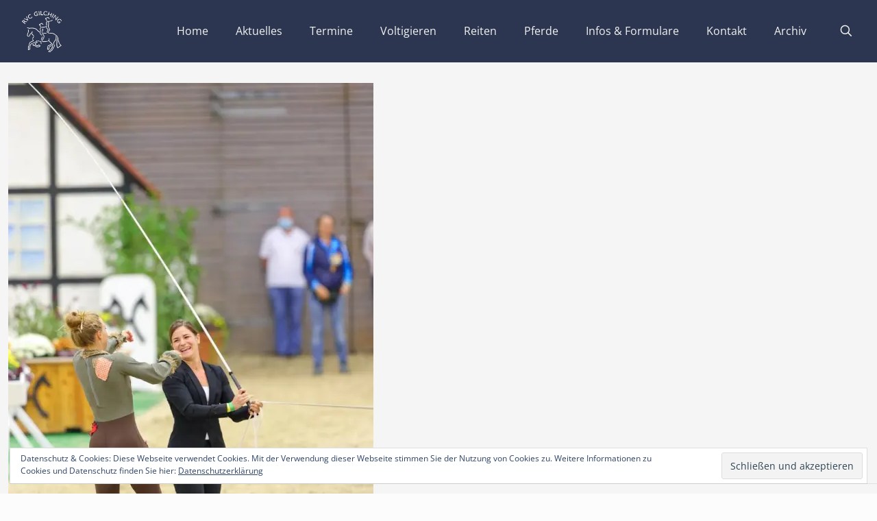

--- FILE ---
content_type: text/html; charset=utf-8
request_url: https://www.google.com/recaptcha/api2/anchor?ar=1&k=6Le1kikqAAAAABfNA-W0PMdvZiKWt1yJCOXHipAZ&co=aHR0cHM6Ly93d3cucnZjLWdpbGNoaW5nLmRlOjQ0Mw..&hl=en&v=N67nZn4AqZkNcbeMu4prBgzg&size=invisible&anchor-ms=20000&execute-ms=30000&cb=vuqjbeuf3uso
body_size: 48680
content:
<!DOCTYPE HTML><html dir="ltr" lang="en"><head><meta http-equiv="Content-Type" content="text/html; charset=UTF-8">
<meta http-equiv="X-UA-Compatible" content="IE=edge">
<title>reCAPTCHA</title>
<style type="text/css">
/* cyrillic-ext */
@font-face {
  font-family: 'Roboto';
  font-style: normal;
  font-weight: 400;
  font-stretch: 100%;
  src: url(//fonts.gstatic.com/s/roboto/v48/KFO7CnqEu92Fr1ME7kSn66aGLdTylUAMa3GUBHMdazTgWw.woff2) format('woff2');
  unicode-range: U+0460-052F, U+1C80-1C8A, U+20B4, U+2DE0-2DFF, U+A640-A69F, U+FE2E-FE2F;
}
/* cyrillic */
@font-face {
  font-family: 'Roboto';
  font-style: normal;
  font-weight: 400;
  font-stretch: 100%;
  src: url(//fonts.gstatic.com/s/roboto/v48/KFO7CnqEu92Fr1ME7kSn66aGLdTylUAMa3iUBHMdazTgWw.woff2) format('woff2');
  unicode-range: U+0301, U+0400-045F, U+0490-0491, U+04B0-04B1, U+2116;
}
/* greek-ext */
@font-face {
  font-family: 'Roboto';
  font-style: normal;
  font-weight: 400;
  font-stretch: 100%;
  src: url(//fonts.gstatic.com/s/roboto/v48/KFO7CnqEu92Fr1ME7kSn66aGLdTylUAMa3CUBHMdazTgWw.woff2) format('woff2');
  unicode-range: U+1F00-1FFF;
}
/* greek */
@font-face {
  font-family: 'Roboto';
  font-style: normal;
  font-weight: 400;
  font-stretch: 100%;
  src: url(//fonts.gstatic.com/s/roboto/v48/KFO7CnqEu92Fr1ME7kSn66aGLdTylUAMa3-UBHMdazTgWw.woff2) format('woff2');
  unicode-range: U+0370-0377, U+037A-037F, U+0384-038A, U+038C, U+038E-03A1, U+03A3-03FF;
}
/* math */
@font-face {
  font-family: 'Roboto';
  font-style: normal;
  font-weight: 400;
  font-stretch: 100%;
  src: url(//fonts.gstatic.com/s/roboto/v48/KFO7CnqEu92Fr1ME7kSn66aGLdTylUAMawCUBHMdazTgWw.woff2) format('woff2');
  unicode-range: U+0302-0303, U+0305, U+0307-0308, U+0310, U+0312, U+0315, U+031A, U+0326-0327, U+032C, U+032F-0330, U+0332-0333, U+0338, U+033A, U+0346, U+034D, U+0391-03A1, U+03A3-03A9, U+03B1-03C9, U+03D1, U+03D5-03D6, U+03F0-03F1, U+03F4-03F5, U+2016-2017, U+2034-2038, U+203C, U+2040, U+2043, U+2047, U+2050, U+2057, U+205F, U+2070-2071, U+2074-208E, U+2090-209C, U+20D0-20DC, U+20E1, U+20E5-20EF, U+2100-2112, U+2114-2115, U+2117-2121, U+2123-214F, U+2190, U+2192, U+2194-21AE, U+21B0-21E5, U+21F1-21F2, U+21F4-2211, U+2213-2214, U+2216-22FF, U+2308-230B, U+2310, U+2319, U+231C-2321, U+2336-237A, U+237C, U+2395, U+239B-23B7, U+23D0, U+23DC-23E1, U+2474-2475, U+25AF, U+25B3, U+25B7, U+25BD, U+25C1, U+25CA, U+25CC, U+25FB, U+266D-266F, U+27C0-27FF, U+2900-2AFF, U+2B0E-2B11, U+2B30-2B4C, U+2BFE, U+3030, U+FF5B, U+FF5D, U+1D400-1D7FF, U+1EE00-1EEFF;
}
/* symbols */
@font-face {
  font-family: 'Roboto';
  font-style: normal;
  font-weight: 400;
  font-stretch: 100%;
  src: url(//fonts.gstatic.com/s/roboto/v48/KFO7CnqEu92Fr1ME7kSn66aGLdTylUAMaxKUBHMdazTgWw.woff2) format('woff2');
  unicode-range: U+0001-000C, U+000E-001F, U+007F-009F, U+20DD-20E0, U+20E2-20E4, U+2150-218F, U+2190, U+2192, U+2194-2199, U+21AF, U+21E6-21F0, U+21F3, U+2218-2219, U+2299, U+22C4-22C6, U+2300-243F, U+2440-244A, U+2460-24FF, U+25A0-27BF, U+2800-28FF, U+2921-2922, U+2981, U+29BF, U+29EB, U+2B00-2BFF, U+4DC0-4DFF, U+FFF9-FFFB, U+10140-1018E, U+10190-1019C, U+101A0, U+101D0-101FD, U+102E0-102FB, U+10E60-10E7E, U+1D2C0-1D2D3, U+1D2E0-1D37F, U+1F000-1F0FF, U+1F100-1F1AD, U+1F1E6-1F1FF, U+1F30D-1F30F, U+1F315, U+1F31C, U+1F31E, U+1F320-1F32C, U+1F336, U+1F378, U+1F37D, U+1F382, U+1F393-1F39F, U+1F3A7-1F3A8, U+1F3AC-1F3AF, U+1F3C2, U+1F3C4-1F3C6, U+1F3CA-1F3CE, U+1F3D4-1F3E0, U+1F3ED, U+1F3F1-1F3F3, U+1F3F5-1F3F7, U+1F408, U+1F415, U+1F41F, U+1F426, U+1F43F, U+1F441-1F442, U+1F444, U+1F446-1F449, U+1F44C-1F44E, U+1F453, U+1F46A, U+1F47D, U+1F4A3, U+1F4B0, U+1F4B3, U+1F4B9, U+1F4BB, U+1F4BF, U+1F4C8-1F4CB, U+1F4D6, U+1F4DA, U+1F4DF, U+1F4E3-1F4E6, U+1F4EA-1F4ED, U+1F4F7, U+1F4F9-1F4FB, U+1F4FD-1F4FE, U+1F503, U+1F507-1F50B, U+1F50D, U+1F512-1F513, U+1F53E-1F54A, U+1F54F-1F5FA, U+1F610, U+1F650-1F67F, U+1F687, U+1F68D, U+1F691, U+1F694, U+1F698, U+1F6AD, U+1F6B2, U+1F6B9-1F6BA, U+1F6BC, U+1F6C6-1F6CF, U+1F6D3-1F6D7, U+1F6E0-1F6EA, U+1F6F0-1F6F3, U+1F6F7-1F6FC, U+1F700-1F7FF, U+1F800-1F80B, U+1F810-1F847, U+1F850-1F859, U+1F860-1F887, U+1F890-1F8AD, U+1F8B0-1F8BB, U+1F8C0-1F8C1, U+1F900-1F90B, U+1F93B, U+1F946, U+1F984, U+1F996, U+1F9E9, U+1FA00-1FA6F, U+1FA70-1FA7C, U+1FA80-1FA89, U+1FA8F-1FAC6, U+1FACE-1FADC, U+1FADF-1FAE9, U+1FAF0-1FAF8, U+1FB00-1FBFF;
}
/* vietnamese */
@font-face {
  font-family: 'Roboto';
  font-style: normal;
  font-weight: 400;
  font-stretch: 100%;
  src: url(//fonts.gstatic.com/s/roboto/v48/KFO7CnqEu92Fr1ME7kSn66aGLdTylUAMa3OUBHMdazTgWw.woff2) format('woff2');
  unicode-range: U+0102-0103, U+0110-0111, U+0128-0129, U+0168-0169, U+01A0-01A1, U+01AF-01B0, U+0300-0301, U+0303-0304, U+0308-0309, U+0323, U+0329, U+1EA0-1EF9, U+20AB;
}
/* latin-ext */
@font-face {
  font-family: 'Roboto';
  font-style: normal;
  font-weight: 400;
  font-stretch: 100%;
  src: url(//fonts.gstatic.com/s/roboto/v48/KFO7CnqEu92Fr1ME7kSn66aGLdTylUAMa3KUBHMdazTgWw.woff2) format('woff2');
  unicode-range: U+0100-02BA, U+02BD-02C5, U+02C7-02CC, U+02CE-02D7, U+02DD-02FF, U+0304, U+0308, U+0329, U+1D00-1DBF, U+1E00-1E9F, U+1EF2-1EFF, U+2020, U+20A0-20AB, U+20AD-20C0, U+2113, U+2C60-2C7F, U+A720-A7FF;
}
/* latin */
@font-face {
  font-family: 'Roboto';
  font-style: normal;
  font-weight: 400;
  font-stretch: 100%;
  src: url(//fonts.gstatic.com/s/roboto/v48/KFO7CnqEu92Fr1ME7kSn66aGLdTylUAMa3yUBHMdazQ.woff2) format('woff2');
  unicode-range: U+0000-00FF, U+0131, U+0152-0153, U+02BB-02BC, U+02C6, U+02DA, U+02DC, U+0304, U+0308, U+0329, U+2000-206F, U+20AC, U+2122, U+2191, U+2193, U+2212, U+2215, U+FEFF, U+FFFD;
}
/* cyrillic-ext */
@font-face {
  font-family: 'Roboto';
  font-style: normal;
  font-weight: 500;
  font-stretch: 100%;
  src: url(//fonts.gstatic.com/s/roboto/v48/KFO7CnqEu92Fr1ME7kSn66aGLdTylUAMa3GUBHMdazTgWw.woff2) format('woff2');
  unicode-range: U+0460-052F, U+1C80-1C8A, U+20B4, U+2DE0-2DFF, U+A640-A69F, U+FE2E-FE2F;
}
/* cyrillic */
@font-face {
  font-family: 'Roboto';
  font-style: normal;
  font-weight: 500;
  font-stretch: 100%;
  src: url(//fonts.gstatic.com/s/roboto/v48/KFO7CnqEu92Fr1ME7kSn66aGLdTylUAMa3iUBHMdazTgWw.woff2) format('woff2');
  unicode-range: U+0301, U+0400-045F, U+0490-0491, U+04B0-04B1, U+2116;
}
/* greek-ext */
@font-face {
  font-family: 'Roboto';
  font-style: normal;
  font-weight: 500;
  font-stretch: 100%;
  src: url(//fonts.gstatic.com/s/roboto/v48/KFO7CnqEu92Fr1ME7kSn66aGLdTylUAMa3CUBHMdazTgWw.woff2) format('woff2');
  unicode-range: U+1F00-1FFF;
}
/* greek */
@font-face {
  font-family: 'Roboto';
  font-style: normal;
  font-weight: 500;
  font-stretch: 100%;
  src: url(//fonts.gstatic.com/s/roboto/v48/KFO7CnqEu92Fr1ME7kSn66aGLdTylUAMa3-UBHMdazTgWw.woff2) format('woff2');
  unicode-range: U+0370-0377, U+037A-037F, U+0384-038A, U+038C, U+038E-03A1, U+03A3-03FF;
}
/* math */
@font-face {
  font-family: 'Roboto';
  font-style: normal;
  font-weight: 500;
  font-stretch: 100%;
  src: url(//fonts.gstatic.com/s/roboto/v48/KFO7CnqEu92Fr1ME7kSn66aGLdTylUAMawCUBHMdazTgWw.woff2) format('woff2');
  unicode-range: U+0302-0303, U+0305, U+0307-0308, U+0310, U+0312, U+0315, U+031A, U+0326-0327, U+032C, U+032F-0330, U+0332-0333, U+0338, U+033A, U+0346, U+034D, U+0391-03A1, U+03A3-03A9, U+03B1-03C9, U+03D1, U+03D5-03D6, U+03F0-03F1, U+03F4-03F5, U+2016-2017, U+2034-2038, U+203C, U+2040, U+2043, U+2047, U+2050, U+2057, U+205F, U+2070-2071, U+2074-208E, U+2090-209C, U+20D0-20DC, U+20E1, U+20E5-20EF, U+2100-2112, U+2114-2115, U+2117-2121, U+2123-214F, U+2190, U+2192, U+2194-21AE, U+21B0-21E5, U+21F1-21F2, U+21F4-2211, U+2213-2214, U+2216-22FF, U+2308-230B, U+2310, U+2319, U+231C-2321, U+2336-237A, U+237C, U+2395, U+239B-23B7, U+23D0, U+23DC-23E1, U+2474-2475, U+25AF, U+25B3, U+25B7, U+25BD, U+25C1, U+25CA, U+25CC, U+25FB, U+266D-266F, U+27C0-27FF, U+2900-2AFF, U+2B0E-2B11, U+2B30-2B4C, U+2BFE, U+3030, U+FF5B, U+FF5D, U+1D400-1D7FF, U+1EE00-1EEFF;
}
/* symbols */
@font-face {
  font-family: 'Roboto';
  font-style: normal;
  font-weight: 500;
  font-stretch: 100%;
  src: url(//fonts.gstatic.com/s/roboto/v48/KFO7CnqEu92Fr1ME7kSn66aGLdTylUAMaxKUBHMdazTgWw.woff2) format('woff2');
  unicode-range: U+0001-000C, U+000E-001F, U+007F-009F, U+20DD-20E0, U+20E2-20E4, U+2150-218F, U+2190, U+2192, U+2194-2199, U+21AF, U+21E6-21F0, U+21F3, U+2218-2219, U+2299, U+22C4-22C6, U+2300-243F, U+2440-244A, U+2460-24FF, U+25A0-27BF, U+2800-28FF, U+2921-2922, U+2981, U+29BF, U+29EB, U+2B00-2BFF, U+4DC0-4DFF, U+FFF9-FFFB, U+10140-1018E, U+10190-1019C, U+101A0, U+101D0-101FD, U+102E0-102FB, U+10E60-10E7E, U+1D2C0-1D2D3, U+1D2E0-1D37F, U+1F000-1F0FF, U+1F100-1F1AD, U+1F1E6-1F1FF, U+1F30D-1F30F, U+1F315, U+1F31C, U+1F31E, U+1F320-1F32C, U+1F336, U+1F378, U+1F37D, U+1F382, U+1F393-1F39F, U+1F3A7-1F3A8, U+1F3AC-1F3AF, U+1F3C2, U+1F3C4-1F3C6, U+1F3CA-1F3CE, U+1F3D4-1F3E0, U+1F3ED, U+1F3F1-1F3F3, U+1F3F5-1F3F7, U+1F408, U+1F415, U+1F41F, U+1F426, U+1F43F, U+1F441-1F442, U+1F444, U+1F446-1F449, U+1F44C-1F44E, U+1F453, U+1F46A, U+1F47D, U+1F4A3, U+1F4B0, U+1F4B3, U+1F4B9, U+1F4BB, U+1F4BF, U+1F4C8-1F4CB, U+1F4D6, U+1F4DA, U+1F4DF, U+1F4E3-1F4E6, U+1F4EA-1F4ED, U+1F4F7, U+1F4F9-1F4FB, U+1F4FD-1F4FE, U+1F503, U+1F507-1F50B, U+1F50D, U+1F512-1F513, U+1F53E-1F54A, U+1F54F-1F5FA, U+1F610, U+1F650-1F67F, U+1F687, U+1F68D, U+1F691, U+1F694, U+1F698, U+1F6AD, U+1F6B2, U+1F6B9-1F6BA, U+1F6BC, U+1F6C6-1F6CF, U+1F6D3-1F6D7, U+1F6E0-1F6EA, U+1F6F0-1F6F3, U+1F6F7-1F6FC, U+1F700-1F7FF, U+1F800-1F80B, U+1F810-1F847, U+1F850-1F859, U+1F860-1F887, U+1F890-1F8AD, U+1F8B0-1F8BB, U+1F8C0-1F8C1, U+1F900-1F90B, U+1F93B, U+1F946, U+1F984, U+1F996, U+1F9E9, U+1FA00-1FA6F, U+1FA70-1FA7C, U+1FA80-1FA89, U+1FA8F-1FAC6, U+1FACE-1FADC, U+1FADF-1FAE9, U+1FAF0-1FAF8, U+1FB00-1FBFF;
}
/* vietnamese */
@font-face {
  font-family: 'Roboto';
  font-style: normal;
  font-weight: 500;
  font-stretch: 100%;
  src: url(//fonts.gstatic.com/s/roboto/v48/KFO7CnqEu92Fr1ME7kSn66aGLdTylUAMa3OUBHMdazTgWw.woff2) format('woff2');
  unicode-range: U+0102-0103, U+0110-0111, U+0128-0129, U+0168-0169, U+01A0-01A1, U+01AF-01B0, U+0300-0301, U+0303-0304, U+0308-0309, U+0323, U+0329, U+1EA0-1EF9, U+20AB;
}
/* latin-ext */
@font-face {
  font-family: 'Roboto';
  font-style: normal;
  font-weight: 500;
  font-stretch: 100%;
  src: url(//fonts.gstatic.com/s/roboto/v48/KFO7CnqEu92Fr1ME7kSn66aGLdTylUAMa3KUBHMdazTgWw.woff2) format('woff2');
  unicode-range: U+0100-02BA, U+02BD-02C5, U+02C7-02CC, U+02CE-02D7, U+02DD-02FF, U+0304, U+0308, U+0329, U+1D00-1DBF, U+1E00-1E9F, U+1EF2-1EFF, U+2020, U+20A0-20AB, U+20AD-20C0, U+2113, U+2C60-2C7F, U+A720-A7FF;
}
/* latin */
@font-face {
  font-family: 'Roboto';
  font-style: normal;
  font-weight: 500;
  font-stretch: 100%;
  src: url(//fonts.gstatic.com/s/roboto/v48/KFO7CnqEu92Fr1ME7kSn66aGLdTylUAMa3yUBHMdazQ.woff2) format('woff2');
  unicode-range: U+0000-00FF, U+0131, U+0152-0153, U+02BB-02BC, U+02C6, U+02DA, U+02DC, U+0304, U+0308, U+0329, U+2000-206F, U+20AC, U+2122, U+2191, U+2193, U+2212, U+2215, U+FEFF, U+FFFD;
}
/* cyrillic-ext */
@font-face {
  font-family: 'Roboto';
  font-style: normal;
  font-weight: 900;
  font-stretch: 100%;
  src: url(//fonts.gstatic.com/s/roboto/v48/KFO7CnqEu92Fr1ME7kSn66aGLdTylUAMa3GUBHMdazTgWw.woff2) format('woff2');
  unicode-range: U+0460-052F, U+1C80-1C8A, U+20B4, U+2DE0-2DFF, U+A640-A69F, U+FE2E-FE2F;
}
/* cyrillic */
@font-face {
  font-family: 'Roboto';
  font-style: normal;
  font-weight: 900;
  font-stretch: 100%;
  src: url(//fonts.gstatic.com/s/roboto/v48/KFO7CnqEu92Fr1ME7kSn66aGLdTylUAMa3iUBHMdazTgWw.woff2) format('woff2');
  unicode-range: U+0301, U+0400-045F, U+0490-0491, U+04B0-04B1, U+2116;
}
/* greek-ext */
@font-face {
  font-family: 'Roboto';
  font-style: normal;
  font-weight: 900;
  font-stretch: 100%;
  src: url(//fonts.gstatic.com/s/roboto/v48/KFO7CnqEu92Fr1ME7kSn66aGLdTylUAMa3CUBHMdazTgWw.woff2) format('woff2');
  unicode-range: U+1F00-1FFF;
}
/* greek */
@font-face {
  font-family: 'Roboto';
  font-style: normal;
  font-weight: 900;
  font-stretch: 100%;
  src: url(//fonts.gstatic.com/s/roboto/v48/KFO7CnqEu92Fr1ME7kSn66aGLdTylUAMa3-UBHMdazTgWw.woff2) format('woff2');
  unicode-range: U+0370-0377, U+037A-037F, U+0384-038A, U+038C, U+038E-03A1, U+03A3-03FF;
}
/* math */
@font-face {
  font-family: 'Roboto';
  font-style: normal;
  font-weight: 900;
  font-stretch: 100%;
  src: url(//fonts.gstatic.com/s/roboto/v48/KFO7CnqEu92Fr1ME7kSn66aGLdTylUAMawCUBHMdazTgWw.woff2) format('woff2');
  unicode-range: U+0302-0303, U+0305, U+0307-0308, U+0310, U+0312, U+0315, U+031A, U+0326-0327, U+032C, U+032F-0330, U+0332-0333, U+0338, U+033A, U+0346, U+034D, U+0391-03A1, U+03A3-03A9, U+03B1-03C9, U+03D1, U+03D5-03D6, U+03F0-03F1, U+03F4-03F5, U+2016-2017, U+2034-2038, U+203C, U+2040, U+2043, U+2047, U+2050, U+2057, U+205F, U+2070-2071, U+2074-208E, U+2090-209C, U+20D0-20DC, U+20E1, U+20E5-20EF, U+2100-2112, U+2114-2115, U+2117-2121, U+2123-214F, U+2190, U+2192, U+2194-21AE, U+21B0-21E5, U+21F1-21F2, U+21F4-2211, U+2213-2214, U+2216-22FF, U+2308-230B, U+2310, U+2319, U+231C-2321, U+2336-237A, U+237C, U+2395, U+239B-23B7, U+23D0, U+23DC-23E1, U+2474-2475, U+25AF, U+25B3, U+25B7, U+25BD, U+25C1, U+25CA, U+25CC, U+25FB, U+266D-266F, U+27C0-27FF, U+2900-2AFF, U+2B0E-2B11, U+2B30-2B4C, U+2BFE, U+3030, U+FF5B, U+FF5D, U+1D400-1D7FF, U+1EE00-1EEFF;
}
/* symbols */
@font-face {
  font-family: 'Roboto';
  font-style: normal;
  font-weight: 900;
  font-stretch: 100%;
  src: url(//fonts.gstatic.com/s/roboto/v48/KFO7CnqEu92Fr1ME7kSn66aGLdTylUAMaxKUBHMdazTgWw.woff2) format('woff2');
  unicode-range: U+0001-000C, U+000E-001F, U+007F-009F, U+20DD-20E0, U+20E2-20E4, U+2150-218F, U+2190, U+2192, U+2194-2199, U+21AF, U+21E6-21F0, U+21F3, U+2218-2219, U+2299, U+22C4-22C6, U+2300-243F, U+2440-244A, U+2460-24FF, U+25A0-27BF, U+2800-28FF, U+2921-2922, U+2981, U+29BF, U+29EB, U+2B00-2BFF, U+4DC0-4DFF, U+FFF9-FFFB, U+10140-1018E, U+10190-1019C, U+101A0, U+101D0-101FD, U+102E0-102FB, U+10E60-10E7E, U+1D2C0-1D2D3, U+1D2E0-1D37F, U+1F000-1F0FF, U+1F100-1F1AD, U+1F1E6-1F1FF, U+1F30D-1F30F, U+1F315, U+1F31C, U+1F31E, U+1F320-1F32C, U+1F336, U+1F378, U+1F37D, U+1F382, U+1F393-1F39F, U+1F3A7-1F3A8, U+1F3AC-1F3AF, U+1F3C2, U+1F3C4-1F3C6, U+1F3CA-1F3CE, U+1F3D4-1F3E0, U+1F3ED, U+1F3F1-1F3F3, U+1F3F5-1F3F7, U+1F408, U+1F415, U+1F41F, U+1F426, U+1F43F, U+1F441-1F442, U+1F444, U+1F446-1F449, U+1F44C-1F44E, U+1F453, U+1F46A, U+1F47D, U+1F4A3, U+1F4B0, U+1F4B3, U+1F4B9, U+1F4BB, U+1F4BF, U+1F4C8-1F4CB, U+1F4D6, U+1F4DA, U+1F4DF, U+1F4E3-1F4E6, U+1F4EA-1F4ED, U+1F4F7, U+1F4F9-1F4FB, U+1F4FD-1F4FE, U+1F503, U+1F507-1F50B, U+1F50D, U+1F512-1F513, U+1F53E-1F54A, U+1F54F-1F5FA, U+1F610, U+1F650-1F67F, U+1F687, U+1F68D, U+1F691, U+1F694, U+1F698, U+1F6AD, U+1F6B2, U+1F6B9-1F6BA, U+1F6BC, U+1F6C6-1F6CF, U+1F6D3-1F6D7, U+1F6E0-1F6EA, U+1F6F0-1F6F3, U+1F6F7-1F6FC, U+1F700-1F7FF, U+1F800-1F80B, U+1F810-1F847, U+1F850-1F859, U+1F860-1F887, U+1F890-1F8AD, U+1F8B0-1F8BB, U+1F8C0-1F8C1, U+1F900-1F90B, U+1F93B, U+1F946, U+1F984, U+1F996, U+1F9E9, U+1FA00-1FA6F, U+1FA70-1FA7C, U+1FA80-1FA89, U+1FA8F-1FAC6, U+1FACE-1FADC, U+1FADF-1FAE9, U+1FAF0-1FAF8, U+1FB00-1FBFF;
}
/* vietnamese */
@font-face {
  font-family: 'Roboto';
  font-style: normal;
  font-weight: 900;
  font-stretch: 100%;
  src: url(//fonts.gstatic.com/s/roboto/v48/KFO7CnqEu92Fr1ME7kSn66aGLdTylUAMa3OUBHMdazTgWw.woff2) format('woff2');
  unicode-range: U+0102-0103, U+0110-0111, U+0128-0129, U+0168-0169, U+01A0-01A1, U+01AF-01B0, U+0300-0301, U+0303-0304, U+0308-0309, U+0323, U+0329, U+1EA0-1EF9, U+20AB;
}
/* latin-ext */
@font-face {
  font-family: 'Roboto';
  font-style: normal;
  font-weight: 900;
  font-stretch: 100%;
  src: url(//fonts.gstatic.com/s/roboto/v48/KFO7CnqEu92Fr1ME7kSn66aGLdTylUAMa3KUBHMdazTgWw.woff2) format('woff2');
  unicode-range: U+0100-02BA, U+02BD-02C5, U+02C7-02CC, U+02CE-02D7, U+02DD-02FF, U+0304, U+0308, U+0329, U+1D00-1DBF, U+1E00-1E9F, U+1EF2-1EFF, U+2020, U+20A0-20AB, U+20AD-20C0, U+2113, U+2C60-2C7F, U+A720-A7FF;
}
/* latin */
@font-face {
  font-family: 'Roboto';
  font-style: normal;
  font-weight: 900;
  font-stretch: 100%;
  src: url(//fonts.gstatic.com/s/roboto/v48/KFO7CnqEu92Fr1ME7kSn66aGLdTylUAMa3yUBHMdazQ.woff2) format('woff2');
  unicode-range: U+0000-00FF, U+0131, U+0152-0153, U+02BB-02BC, U+02C6, U+02DA, U+02DC, U+0304, U+0308, U+0329, U+2000-206F, U+20AC, U+2122, U+2191, U+2193, U+2212, U+2215, U+FEFF, U+FFFD;
}

</style>
<link rel="stylesheet" type="text/css" href="https://www.gstatic.com/recaptcha/releases/N67nZn4AqZkNcbeMu4prBgzg/styles__ltr.css">
<script nonce="LH30yhIrj06n-coQ9Qa5VQ" type="text/javascript">window['__recaptcha_api'] = 'https://www.google.com/recaptcha/api2/';</script>
<script type="text/javascript" src="https://www.gstatic.com/recaptcha/releases/N67nZn4AqZkNcbeMu4prBgzg/recaptcha__en.js" nonce="LH30yhIrj06n-coQ9Qa5VQ">
      
    </script></head>
<body><div id="rc-anchor-alert" class="rc-anchor-alert"></div>
<input type="hidden" id="recaptcha-token" value="[base64]">
<script type="text/javascript" nonce="LH30yhIrj06n-coQ9Qa5VQ">
      recaptcha.anchor.Main.init("[\x22ainput\x22,[\x22bgdata\x22,\x22\x22,\[base64]/[base64]/MjU1Ong/[base64]/[base64]/[base64]/[base64]/[base64]/[base64]/[base64]/[base64]/[base64]/[base64]/[base64]/[base64]/[base64]/[base64]/[base64]\\u003d\x22,\[base64]\x22,\x22w4c9wpYqw6Rnw7IIw7HDosOZw7vDpMOqCsKrw6xPw5fCthg6b8OzOMKfw6LDpMKHwq3DgsKFXcKZw67CrxlMwqNvwrN5Zh/DjWbDhBVoUi0Gw61PJ8O3FMK8w6lGLsKlL8ObVxQNw77CnMK/w4fDgHXDiA/[base64]/DgxPCg8OgwrbCvCBvPcKNPsOmwpjDg3nCjkLCqcKTIEgLw7hyC2PDjcOlSsOtw7vDl1LCtsKaw7w8T1J0w5zCjcOJwo0jw5XDsGXDmCfDp2kpw6bDisKAw4/[base64]/K8OlwoDDrcKzwrVlWW4qw5h7w5/CtirCtz4VTTYKKnzCvcKjS8K1wp5/[base64]/[base64]/w5RZw6M7QsKzw6DCgWoyw5NBGyTDj8KNw41nw5zDmsKzbcKOaQNsFQ8leMOFwofCpMKceBBPw4klw57DlsO8w58Vw77DnDIgw5XCrR/Ch0rCgcKUwpE8wonCocKQwpouw73DvcO/[base64]/dcOTAn/[base64]/DnMOow6HDh8OAwrHCm8KTw4VeCsOmwq/DvcO2dCXDosKSYsOZw4IjwoDCisKMwrB/[base64]/DoMOYOcOzOj3Ds2fCmm3Cg8KlGBlUYDbCmADDn8O2wrh7F3t9w6DCn2cRKlzDsmbDoRdUcgbCqcO5dMOLaE1Swqp7SsK8w7cweEQcf8K0w7zChcKbIhpww4/[base64]/DunweYcKIfsOKw5YEw4NsECFVwoBNw4kfdcKsD8KtwoFQBMOTw67CgsKbDyJyw4M2w4/[base64]/CsFrDoMKjw6giW0Mzw4bDrsKZwoPCj8OdMiMGwpkQwoEFXDQSPMObUEfDo8K2w4HCpcKtw4HDhMKAw63DpizCnMOHPBTCjxoSMEdPwo3DocO6BMObH8KvKjzDpcKqw6dSZMKCDDhXCMKvXsOkEyvCr1XDqsO/wqbDqMO1DcO6woPDtcK6w6zDvHU3w7hdw6cROlM9chtnwobDi37CrmfChA7CvQjDr2HDqnXDvcONw4QgLk/DgDZjAMOww4MXwpTDr8K+wr05w5VLJsOYHcKxwrReJsOAwrvCoMK/wrNgw4Aqw7A9wpxWFcOxwptpHjTCo3kbw6HDgjnCrMOPwqU1R1vCgzRuwqlhwpkVKcKSZsOmwot4w6gUw7UJwrBQUBHCtwLCvHzDknFAwpLDksOoH8KFw4rDgcKXw6HDuMKJwrLDg8KOw5LDicOnOGloVUYtwqHCjzR2eMKFY8OZLMKFw4AnwobDuj5Xwq4Iwrt/wrtCRDEHw7gPW3YWFsK1AcO7O2wuw6/[base64]/DuG3Ci8O5CAlKZ2wWw5PDmR45BcKuw4NDw7wqw4zDtVnCt8KvNsKuf8OQLcOvwrs4wpw9STgQaR0mwr0Sw4UMwqEEax/[base64]/DrMONw6AjBGN4ah0IRMOCSMOSDcO5ImHCoMKKTMKTLsKfwrjDnCrCmA5tbkg+wpTDkcOsDUrCr8KcM1zCnsK8SQrDvQPCgnfDnSfDocKGw6cNwrnCi0I+LVLCksOxIcKpwo9SXHnCp8KCNwIbwpAEJwgaC2INw5nCocO6wql8wojDhMOuHsOBIMKWKC/CjcKHI8ObKcO0w5FjU3vCqsO8AsOyI8KxwrVIPC4nwojDs04INMOSwqvDjsKGwrJ0w6fCsC18JRB7LMKAAMOFw6Ipwr1aTsKYYl9ewq3Csk/CsSPCncK/w7HCkcKfwpIew5F/F8O6wpnCkMKlW2zCkR1gwpLDkklzw5A3aMOUWsOiFxgRwplWZsOowpLCuMKnE8OdDMK4wolnXFjCrMKyCcKpfMKwElgowoRGw4c7YsOcwoLDvMKgwpoiP8K1U2kcw6E9wpbCqCfDl8OAw6w6wpnCt8KIMcK3XMKxNDkNw71/[base64]/[base64]/[base64]/DhGLDvmQtJD/CjcOFwpF4w4d+wprCqkzCmsONSsOnwqYAFsO3EcKkw6PDsHA+NMKDQkzCvhTDnTA3YcOUw4PDmloBV8K1wopICsO8TBXCsMKaYMKQRsOhGQTDucOmPcOOMFEiZGLDv8KoAcKbw45sMzE1w7spfcO6w5LDlcOJa8KFwo5sMWHDv0bCgExiKMK/DcOUw4rDsi3Dt8KECsOWMHjCpMOGDEMROx/ChDPCj8Oew4DDgRPDsmBPw5NMfzQ/Lhpye8Kfw7HDuVXCoiPDqcKcw4Muwp19wr4xesK5QcOUw75ZLxQ/RgnDnnoVZsOUwqZ7wpPCpsO7BMKbwpzDhMOtwoHCkMOdGMKrwpJtU8OBwrjChMOgwojDtMO6w5ZiCsKOdsKUw4rDisKhwolBwojCg8OMRQgSEzNww5Nca1c4w60Zw58wYHrCtMKgwrh/w5JUeifDgcOWUV/DnhoIwr3DmcO4VRXCvi9Vwp/CpsKhw6TCicORwpocwqMOExVUdMOzw6XDi0nCl1dUAAjDqMOhI8OFwrjDncOzw6HCnMKgwpXCtQIJw5x9EcK2F8OSw7vCuD0owrkdUsO0CMOKw5fDncKOwoNHZMK/wo8NKMKWThZGw6DCkcO4woLCixVka1k6EMKYwqTDh2VEwqIEDsOKw6E2H8K0w43DsjtQwrkhw7F7woAvw4zCmmvChsOnJQHCpBzDs8OPDBnCqsKKV0DClMO8XR04w7/CtifDucKPbcOBWQHClcOUw5LDtMK8wpHDomsVaiRhQ8KuNA1WwrVAZ8OHwoE/NnZ6w6bClh8UeDV2w67CncOiOcO+w41qw4B0w5MVwr7DhDRFAC1xNDMpG2nCt8O9XBsCPnDDpW/[base64]/DisKpXiwOanHDh8KUCMOIcTA3MQQqSl/[base64]/DtMOhwqUdw6EPwp4VegPCuRTCmyV4YcO/JmvDisKkLMKCXFTClcOFOsOFQ1zCscOAYF3DuivCrcK/C8KIGWzDgsKmZjAJNGsifsOIDHgcw6xpBsK/w54Ywo/ChWYuw67CgsKgw6bCt8KpBcKOKyIwD0kwf3jCu8OnO2ELFcKnKAfCnsKww4XDuEgAw6HCk8OtcBACw7Y8P8KUXcK1GTPCv8K0wp83UGXDjMOIFcKcw44nwrfDuEnCoVnDtDVMw7Mzwo/DksOUwrw8IFPDnsOyw5TDvjBQwrnDrcKZBcObw4HDmhTCkcOtwpzCjsOmwrvDgcOUw63DqVjDk8Oww5JpViNpwprDqcOEw4rDtSo8MSvCpmtbbsK+NsO8w6DDlsKrwrZGwotIK8O0KjfDkA/Ds0bCo8KvHsOqw5NAMcOkHsOzwr/CtcO/E8OEQsKOw5TDuUQQLMKudwrCmm/[base64]/w4/Dm3bCjcKfwr8JLHrCiMKRDMKkUmkrw5d+wqvClcKFwpTCqsKJw7JWTsOow4RmUcOEZlppRnHCqlPCpCTDq8OBwobCt8KiwpPCpTtGdsORWwjDh8KEwpZbH1DDo3XDvATDuMK6w4zDhMOIw6h/GkPCty3Cixp4EMKJwqrDrSfCiE7Cq39JGsOxwpIAdSUUH8KGwp0Ow4jChMONw4VcwpPDoAEEwozCjBPCkcKvwpsSTW3CoDHDtWPCphjDj8O4wpt3wpLClmU/IMK3dC3Doj5fMw7CuwbDgcOKw4rDpcOXwrjDpiHCpnEqA8O4wpLCgcOaSMK6w5t/wqzDk8Kawq1Owpgaw6wMG8O/[base64]/DuXzCsMOPwoLCtMO7QUYJwrLCvRnCtMO2BXfDm8O/FMKcwr3CrALCncOgD8KpG2LDoXpIwrXDicKOQ8Oywq/CusOrwobDthMFw5nCsBoJw6sUwqIVwrrDp8ONcUHDhVc7WRVUOyAUKcKAwpoFN8Kxw69kwrTCocKYWMOXw6hSFS1fw4RKOw4Tw5kzNcOMEgkuw6fDr8Kewp0Je8K2TsOVw5/DncKjwqp0wqLDl8K/PMK8wqTCvUfCnixMN8OAMBDCunvCjR56QHLDpsKnwqUKwphfVcOBRybCi8Oxw6HCgsOjRBnDqsOswoNQwrJ/[base64]/TCvDpMO2SnQRwpRLwoMCwp/CinrDvMO/w5U6JsOJFcKPBsKRR8OoUcObZ8KbV8KzwqU+woc5woI9wp9UQsKNbH/CqsKASHkkTzEDBMOrTcKwH8Orwr9JQCjCmCvCs0fDo8OfwoZxBTbCr8K+w6PCmMKXwozDt8KDwqRmVsKBYgtTw43DiMOnXzXCmGdHU8KmH0fDsMK8wrJFMsK0wqs5w5/DgcKoEBg1w6TCksKpJRkpw7/Doj/DoGTDh8OmDMOuHSkiw5/[base64]/wrIdwo3Di2/CjMKGwrzCjwB0DALDpMOEey4wFMK8aQg6wpbDunvCv8KeF1PCg8OaLsKTw7jDicO5wo3DscKfwq/ChmRnwqsHA8Kvw44Xwpl4wpnDrQfDlMO2SAzCkMOKXUzDicOlWVxEU8OPb8KDw5LCu8Orw7/ChmUSEA3DqcKuwo45wqXCh2fDpMKow4/DpcObwpUaw4DDpcKsayvDmhZ9VWLDlzBAwolHFk7DrRfCsMKPY3vDlMK3wopdATtXQcO4KsKKw7fDrcKsw7DCo1cjFVXDkcOGeMKjwoQEOGXCm8Knw6jCoDkCBw3DmMOGBcKYwqrCkj5ZwrZDwprCpcOwdcOww4fClF/CkB0sw7HDg01KwpfDhsK6wobCjMKoT8Oiwp3CnXnCokLCnitYw7LDklPCmcKcQXAkX8Kjw4bDojg+HlvDs8K9T8K8woTChDHDlMOxaMOCPz8WU8OjC8Kke3MRWsOeBsKTwpHDgsKswrDDpwsYw6RawrzDi8OiIcKNd8K/EcOnXcOqJMKuw4nDnkvCtEHDknRYC8KEw6jCt8OYworCuMKlWsOEw4DDom8fAAzCtB/DgRN1C8Kpw4jDlzfCtFo2TcK2wr1twr01Vx3DtwgVFsKBw57CnMOCw4oZV8OEGMO7w5Bmwox8wrfDgMKAw44zWkfDosKDwpUuw4AaMcOCJ8Kkw7vDsVI+ccOLWsKqw7LCm8KCb34yw6XDuy7Dny/CnSFsN3cCNUXDicO4E1EUwrrCr1nCnWnCtsK6w5jChsKBWwrCuADCsgZpRFXCpl/Cmh/[base64]/wpEcw4jDtMOANXIpwpTCicOawoZJw6PCoQzDrsKcFyPDnThvwrvDlsKVw7xaw4VLZcKdQUtcFFNlIcKoIcKSwotLVDjCnsO8ZlPCkcOqwoTDl8KCw6kkYMO8LMOhIMOWaGwUw6QxNg/[base64]/[base64]/McOqYsOkwrnCjhFJByZPTx3CmHPDpyDDkGnDsgwyZRQeZMKfWSLChX/CuTPDhMKSw5XDhMKvN8KrwpI9EMOjCsOwwr3Cij/CiTgRBsKNw6YRBl0ScloGY8ODbkLDgcO3w7UBw4dJw6NJCRXDpRjCnsK7w4HCt1sJw5TClUVZw77DnwbClVQFLX3DssKVw6zDt8KYwpt8w5nDuzjCpcOBw77CmE/[base64]/[base64]/DnsOfwqXCucOQccKEAVFEw5/DgHNHwqptWMKFWS7CmsK+wqvDmMOFwpXDqMKTHMK7WsKqw53DhBXDv8Krw6lJOVF+w5zCncO6YsO5ZcKnBsOvw6s0NHZHYSpkEE/CuFPDrm3Ci8K9wqLCh0XDlMO5eMKrRMKuFCoBwqoURGsEwqg8wqDCksK8wro3THrDm8OqwpDCjm/Dr8O3woxjTcOSwqE/[base64]/[base64]/wofCtyV6woMKw7rDnyfDnsOsVcKsw4DDmMKYUcKzdlMfVMOvw43DjlDDk8O5WsORw6d1wqVIwrDDusOfwr7Dhl3Cj8OhB8KqwpXCo8K+ZsKOw44Qw44uwrZyOsKiwqxQwpIBMXPCrR/CpsOtDMOgwoXDt3TCpVVXN3bCvMOsw7bDqsO4w4/Cs8Oow5jDogfCjmQFwq5zwpbDkcKywqnCpsO2wrDClVDDpsObLQt+XhpbwqzDlxzDk8KuXMO+B8Odw7DCu8OFMsKcw6zCtVXDvMOeS8O2Fw3DpU8wwql1wpdRWsOww7HCtTN+wqkPFjdPwpDCq3PDicK1UsOxw4TDmTQ1FAHDhCRHSmPDoV84w5J/a8Kew700d8K4wrlIwqk2P8OnGMOvw6PCpcKowohVfXPDkn7CvVMPYwIlw6wYwqfCvcK7w51qcsORw4zCshvCnj/DiH3Cs8OrwoR8w7TCn8ObccOtQsK7wokNwosTNx/DrsOWwrPCqsKjFUPDmcKlw6rDrB0bwrIDw70Mw48MNnhWw5zDtMKOSSp/w7xPaxh1CMK0WMOewocWe23DgMO+WCrCv0AWC8O9LkTDi8O7RMKTTCZoanrDr8O9Y1pcw5LCngXCkMOrDTrDuMKjJCFuw6pjwp5Ew6gSwoQ0YsOCHBzDjsKZHMOqE0d9w4HDiyXCmsOMw5F5w65YXsObw40zw6ZAwr3DqsOYwpY1DGRsw7bDisKmfcKVfVLCvTFKwo/CjcKBw4YmIV5aw6DDoMOLUxxqwq/DucKCcMO4w7/DoGB7ZBvCgMOScsK0w4rDujnCkcKiwpfCv8O1aw1SU8KawrcIworCi8KtwqXCvDnDkMKwwpI2esOBwp17HsKEwopqBMKHOMKuwohSDcKoFsOjwozDukA+w49iw5IzwqQhR8O8wpBrw58aw6dlwqHCrMKPwo1LCiDCmsKawpkPE8KGw5hGwq8iw6/Dq2vChGR3wq3DjMOww6Zrw40ECsKeQcOlw53ClyTDnFTDn07CnMKvBcOrNsKIF8KkbcOnw4MOworClMKEw6DDvsOCw6XDvsKOfyB6wrthX8OtXSzDgMOpS2/[base64]/CuUEIwqDCm2gSIg5yVBlrRBxlw6J3ecKCWsKzKRbDuxvCvcK2w7Q+YBjDtmRdwpPCisKDw4HDtcKmwpvDmcO0w7cMw5XCiivDmcKKccOfw5Fxw7N3w518OMOYRX/Dsz10w6LCk8K7UAbDv0VEwrpRRcOJw6vDjFzCqcK/YBvDv8K9XGXDpcO8MhHCnBnDjEgdR8Kiw4ghw6nDgg7CrMKmwqzDo8KAMcONwq5KworDr8ORwpBTw7nCtMKIWMOHw4wzQsOsYSVpw53ClsK/wo8TFV3DilHCtXwyeAl6w6PCo8OiwqnCksK6dMKlw7vDnBM+CMK5w6pswqDCk8OpPk7CrMOUw5LCuw1Zw4zCiBIvwrEnOMK2w4UaBMOcRcKiLMOXf8Omw6rDoyLCmcOKem8WA37DscOlRsOSNWdqGy06w4BXw7h3b8Kew4kCWEhmN8O0HMOdw6/CvgPCqMO/woPCtT3Diz/Dh8K7IsOww59GAcKsAsKHYTvClsO+wprDmzt7wqzDjsKERGLDt8KjwpDCmCnDgcK2R2Q2w4Fpe8ONwqkQw47DpTTDpj4bZcODw4AtFcKBSmTCji5nw4fCp8OVI8KswrHCtFXDuMOtOBbCnGPDk8OyFMKEcsOswq/Dh8KJAMOvw63CpcKzw4PCnDXDssOzEW1JVVTCgWV7w6RAwr0uw6HCklB8D8O0V8ObDMOXwosGTMKvwrDDvcKZAifDu8K8w4wLdsKRdEkewoVcN8KBQBI5fGEHw5kkW2RMU8OXbcOrUcOXwrTDvcOxw4hbw6w1JcO3wqc5FXgSw4TDjSg2QcO/W0IXw6LDosKIw6ZVw4nCgMKzZMODw6rDpQvCqMOpMMOGw4rDi0TChhDCgMOcwrsSwo/DkSLCrsOTS8KwPWbDlsKBCMKCLcO8w7Emw7FKw51ce3jCg1/CimzCtsOCCGdJOD/DskEpwqwsThzCu8K3Qjgdc8KQw5V3wrHCu1/DtMODw4Vyw5PDhMOzwr4/[base64]/DlC/[base64]/VsO9PcOSw4LCisK7ZgFcw5zCiwnDmUvCiMOgwqDDmUdCw40NIT/Ch07CmsKTwoJXKi4qCj/DnFXCjRzCncOBRsOxwozCqAUqw4PCucKdbsOPHsOewqUdHcO1Tjg1NsOGw4FwJX06IMOFw7kLNT5swqDDoW8lwpnDrMKSM8KITXLCvyENV1zClTgCdsKyWsK2LsK7wpfDk8KcKQc6WMKtIQzDiMKbw4Bsbk8CScOqCit/[base64]/CgcOHwqLDrMKuIUjDlsKhwrvDs0RSZTDCqMKlMcKnIVHDicO/LsOsbXXDpMOBCcKNWgHDr8K/[base64]/[base64]/DtTDDg8O3HsKTw70Ow6A7bsOXw4VoMcO1woRYRinDvMKXZ8Okw5DDpsODwqrCshXDtcO0w7t5J8O9VcOKJiLCsSzDmsK8KlfCicKmfcKUW2jDusOKKjcAw5bDuMK9D8OwGXrCmg/DlcKqwpTDvls9cHVlwpUMwrxsw7DChUHCp8KywonDnjwuBwFVwrNbFE0SeDHCuMO/[base64]/[base64]/CnFPCtC5UNEICSCd8woHCjMOVNsK0fSQJfsO5woDDisOpw6zCvsObwrUvJ3nDkD4aw7w5ScOawq/[base64]/CpS0FKkTClxPCigZweF8TBMOHGDohwqU3UwNGHjnDkFp4wrXDosK3w6gSNTbDgkd5wqs6w57CkS01bMK4bGpdwql/bsOGwo0OwpDChUd/w7fDmMOuBEPDlFrCoD9kw5U5V8Kdw4cZwqfCnMOCw47Cu2dMb8KYYMOyHgPCpyDDncKhwqNjYcOdw6cySsOcw4IawqhEO8KxKmvDuWfCm8KOGiA1w7gxJS7Ct0dIwobCksOQYcKrR8OuBsKsw4/Dh8Onwp0Gw51PZ1/DhmJlXDtWw5ZIbsKNwqUgwqzDiDg5KcOMNyBddMKCwo/DtA5HwoptDVjDqxLCtSfCgkzDusK/[base64]/CmFsxw5AaJyo1eQNXw7J2wqbCtUHDtTbCgAhbw5oaw5Mxw5YIHMKVaWrClWPCkcKaw415GBcrwoTChDZ2QsOGWsO5BMOLOx0cIsKCegJVwqU5wp1cVcKdw6XCnMKdQ8Kjw53DtH5RP1HChlTDrcKgam/Dm8ObQRJeO8Otw5kvOkjDkwXCuSPDgcKODH/[base64]/DqMOGNTlGU8O9RsK+w4c2w7vDvsOaw59kFQMsDGlbFMOMasKTWsOzBwTDtFnDiXTCkwdRAQAXwrF+R3XDq00xE8KLwrYub8Kdw41Uwptgw4DCnsKbw7jDhRzDq3XCqGVxw71awoPDj8OWwo3ClGQPwo/DiG7CgsObw7Y/w5HDplXCqU4Xa3wGZhHCj8KQw6lIwrfDuSTDhsOuwrhCw4PDtMKbGMKzCcO5SjHCn3h/w7HCocOGwp/DpsO9HMOoezoewqhNLUXDiMO2wpBjw53Dni3DgWzCk8O5c8Ojw7kjw7BVHGzCuV7DiStCdALCnlTDlMK7ExrDvVlmw4zCs8OHw6rCnTZ/w6x0VlfChiVCw7XDsMOIG8O+PSM1HkjCuyXChsOswqXDisK0wrLDtMOMwqgnw4DClMOFcS0UwpNJwqTCmXLDj8Oiw4lkd8Olw7QGFMK6w71PwrAFPwLDksKCGMK1ZsOcwrfCq8Opwrttd0khw7DDq11GU1rCmsOoOU01wpXDhcKNwokkTMKvHD5fO8KyCsOnwo/CosKaLMKtwofDg8KcYcKMPMOHUQhAw7YNfD0RYMOGCnJKXQnCncK4w6MrV2hyN8K1w6bCvCcYNDNZAMKtw5jCjcOuwprDncKuBsOcwpHDusKRElbCm8OYw4LCscKuwpJ2V8KZwofDhEHDiTjCvMO4w5DDnzHDgyk0Ck4owrICM8OzecKOw7lRwrsXwq/CjMKHw5IXw4nCj2cVwq9IccKEH2jDin90wrtXwoxSFBLDriRlwosZb8KTwpIhG8KCwrkPw499VMKuZyoyIcKXN8KmWmJzw6V/PCbDlcOzGMOsw5bCrifCoXjCocO5w7zDvnBWMsOow63CosOiR8OqwpcgworDmMKMGcKhWsOnwrHDjsKsBGYDwowoPMK5JcOJwqrDqsKxOBBPZsKyNcOsw5cAwpXDiMOcLMO/VsKECHjDmMKqwrJaasKoPCV6ScOHw6RQwqwIb8OBMMOawp1FwpMZw4bDocOjVTLDqcOywpw5EhfDkcOUDcO+aHHCqWjCrMOldG89GMKDMcKcAms1fcOKUMOHVcKrdsOdCgwRI0QqQsKJCxtVSmPDvVt0w4ZbTF1BXsOQc0jClW5ww7FYw7tZUVRnw5/Cn8KvQDB2wpBKw55vw4zDrCbDgE/DjsKuUyjCv13Cp8OSIMKew4wkOsKJMxjDh8Kewo7CgV7Dlj/[base64]/Dm8K2Ei1zEMKdwqfDnHo8aXpJQ8KOG8OrSnzDlXzCoMOrcS/CtMKBNMOeVcKQwqcmJMOGYMKHOxN2M8KCwr1VCGjDh8OmcsOqGcO/X0vDlsOTw7zCjcOOLWPDqwcQw7gtw7fCgsKNw4ZPw7t6w5nCiMK3wrcFw6B8w5IZw4LDmMKAw5HDoFHCvcOhAGDDuF7CkEfDvD3ClMKdHcOKRMKRw5LDsMK4PDDCgMK5wqMIYk7DlsOcbMKIdMOVW8OuRnbCoTDCqgnDkyc/NEg8XWQGw50GwpnCpRHDh8OpcGMtHQPDuMKuw4YYw7J0aQLCiMOdwp3DocOYw5PDgQjDjcOQw7EFwr3DpMKlw4pHUi/DhMObMcKoYsKAEsKjLcK2KMKzag4CawrDlhrCl8OBFznCvsK7wq3Dh8Ogw7bCuEDCqA4Fw4/CpHERATHDiHQew63Ch3zCiBg+R1XDkw9gVsKYw4Mke0zCp8OkccOew5jCksO7woLCisKew70vwpd1wofCsRQrGE49I8KQwoxvw5tbw7dzwpHCs8KIQcKIfMOIbXZsdGIzw6t/dMOxUcOkaMOFw7MTw7EWwq3CmjJdfcOEw5rDo8K6wrBBwr/DpVLDgMO6HMOhCV0sLFrCncOEw6DDnsKewq7CrT7Dmk4TwrYWRcK4wpnDpS/CisKwVsKfRBLDnsOfYGt6wqPCtsKBZUnChD9mw7DDl3k6cGx0PlA5wp9jZhBjw7bCnypuXkvDunnCvMOTwqVqw6vDrsOpQ8OpwoAOwoHDtxZiwqPDq0PCiyFcw4Iiw7t2esKqQsOJW8OXwrd1w47DonIhwrLDpTBlw6dtw71FO8KUw6wPMMOFAcOjwptOAsOIfGLCoz/DlMK3w6Q6GMKjwqbDrlbDg8KyKsOWOcKYwrUFCQtbwqYowprCtsO/woN+w4Z1EEdfPTTCgsOwaMOHw4fCpsK3wq5XwoVUE8KFHyTCtMK/woXDtMKdwpA3acOBdznDjcKvwonDhitNI8KhcQjCqGXDpsO0KnRnw7htHcOpwo7CsFhyE1oxwo7CtiXCj8KJwpHCkyDCmMObBBTDqT4UwrFbw67Ctx7Dt8ORwqDCt8KcZVo0UMK7ekJtw67Dk8O+OAElw6BKwoLCicK9OFA5PcKVwqNeKMOcGwF/wpjDqcO4wp50E8OCYsKfwrkKw7IHUMO7w4UrwpjCl8O8BnvDqcKIw6xfwqM4w6LCocK4GXFEEsOdGcKyKnXDqzfDnMK7wq9YwpRkwpzCiVklaVbCpMKawqbDpMKcw5jCqGAYXlsow6cCw4DChHNTI33Ck3nDncKYw6bCiyvCuMOGGWDCnsKNSw7DhcObw5QePMO/w7bCh2rDt8ODb8KIcsO8w4bDhGPCrsORZcOtw5/[base64]/wop6wpElPsKMw4rDvMOYF8Orw6YtScOAwpHChmrDtiNcOlZ1EMOyw6kdw5JcT2g6w5XDjljClsODDMOPbz3CnsKww6gBw5AIWcOOMC7ClV3Ct8OEwq5SWcK/YVIiw6TChMOfw7FSw7bDlMKGVsOMEhBhwo1jPHVawpFyw6TCgwTDjHLCvMKdwqfDtMKRWTzDnMKweU1qw4rCnRYMwpI/bwtiw5TDmcOVw4DDjcKlOMKwwp7CncO1fMOhUsOyPcO0wq04T8O0b8KKF8OcNVnCn07CgXbCmsOeECPChsKaa1fDvsO6EMOReMKUBcO8wp/DgzPDrsOEwqI8KcKKVcO3CEIyWMOnw6LCtcKww54gwq7DtiXCusOmOw/DucKXZBlMwoDDn8Kgwo4GwoLCkB7Co8ONw5lqwrDCn8KCbMK0w78xKUAmB1HDmcKtP8KUwp/Do1PDpcKIwrLCpMKqwrfDiC0mCxbCqSLChVsXAhVhwqx3WMKCDGpVw4bDuRDDqlXCoMK6CMKrwro1UcOHw5LCj2bDoyIDw7bCp8KdTnAFwpnCkUV3f8KXCW3CnsO+HMOJwqIhwqJXwow3wpnCtSXCrcKDw754w4/CgcKqw7p4UB/[base64]/wrLDuHcvwqFoT8KUworDisKqBMKcw4xywpLCj2AuXwIEGDIXEFjCkMO6wplzd1DDnsOlPhrCmkREwoXCmcKAw4TDpcKBXQBWPwxMHXo6SVjDjcOyIToHwqTDuSnCrsO+C1wKw4lZwp1yw4bCpMKCw5gEalpMWsOBPBBrw4gjXsKvGDXCjsOvw7NuwrDDkMO/S8Kdw6rCsXLCrjoVw5bDscOTwoHDgE7DjMOhwrnCiMObIcKWE8KZTcKhwq7DuMOXIcKJw5fCmcOywpk8ADLDsWHDsm9zw4J1LsOVwr8+BcOjw6kOasKyRcOEwosawrlgWgbDicK/TBrCqyLCuyXDlsKvCsOVw6sMwrvDrDpxFhIAw55DwocAZMKPTlHDhTZJV0/DjsKWwqpgfsKgSMKfwrQEVsK+w5FsCmAzwrDDlMKeFHnDncOmwqvDjMKyXQ1/w6t9MURvDyXDoDJxdmVAw73Dp2ZgVFpOYcOjwo/[base64]/[base64]/CjcO5YMOHN2UIw4RFFjTCgcOqHk/DvcO4JsKCWkLCssKgFD0BCsO7Q07ChcOnZsOVwojCtT9MwrbDikECD8OvYcOrSQIhwr7Dv29cw7skUhB2GnkIGsKiSUocw5Qiw7nCoyMrck7CnTfCjMKTVXEkw6x/wodSMcOJL25ww7HDisKDw4YYw5TDkHPDgsOzITIZRClXw7YVRcKlw4rCiR0fw5DCiygHRjLChMKgw7nCosOwwoA1wq/DgBoPwqnCocOcOsKKwqwxwpzDpQPDp8OCOAZiAMK1w4YNailCw4gOKhEGDMOFWsOOw73DjsK2KE0kYD8RdMKAwp1fwq9hMhTCnwh1w4TDtm0Mw6MZw7LCvU0bfSTCnMO1w6p/G8OtwrPDgm/DjsOZwrHDn8O+SMKkw5bCrFk6w6ZERMKow5nDi8OSOXQMw5PChFjCmcOrACrDnMO6wrLDs8O6wq3DpTLDgMKAwoDCo0IbPkIDFicwE8OwMG8EMx1CJBXCjizDgVhHw7jDgA4hH8O9w4MGwojCqR/DpjbDlMKnw7NLEFIiaMOzUlzCrsO+BCTDv8OXwoxswrApR8O9w4hkAsOCeDIlScOXwqvDqz1Iw6rCnR3DmXTDrFbDisOTw5Jfw4TCkFjDpgh5wrE7w5jDmsOhwqRKVnzDrsKoTSBYaXdnwrBOHy/CosOtW8KRDlxPwpY8wptHE8KsYcOPw7PDnMKEw5HDgCEpXMKOPCbCm35dDgsJwpFdQHcADcKTLjlUT1tXZWJWTlRoP8ONMDNAwpXCsVzDicK5w5EMwqHDvBnCuCF3VsK+woLCqlpFUsKNa2vDhsO2wqsQwovCuX0Ow5TCjsK6w5/CoMO9JsKdw5vDtld0TMOnwrMww4cDwoRaVlEYTGQ7GMKcwoTDpcKsGMO3woXClW1Dw5vCsEcIwpVTw4c3w44ZXMO4L8ONwrIMZcOXwq0bUDplwroONBxLw7oxPcOmwpHDp0nDk8KuwpfCoSjCvgzClMOnP8OvXcKyw4AcwqcXQcKqwp5UTsOyw611w6HCrCHCoEZ/MkbDv2YnW8OcwoLDpMK6bmbCrENJwpE8w5Bqwo3CkBIrWX3DocOuwocCwr7Dn8KWw5d+fk9HwonDn8OHw5HDrcKWwogTWsKvw73CqcKxCcOZdMOCTzFWP8Ojw57Cs1oww7/DnQUAw5F7wpHDtB9BN8KPJcKUQsOQf8Okw5wZK8OsBgnDm8K0NMKbw7U7aE7DlsKMw7TDuyTDr20vVXRxRWIvwo3DhFPDtxLDrcOELnbDiyrDtHrCnTbCoMKPwpkvwpEVVU4fw7TCgBU+wpnDicOVw5/Chlduw6vCqmsAYgV0w5ouGsKbwo3CtDbDqlLDjcK7wrVewoFxe8OKw63CqSkQw4lxH3ELwrhVCwEcSBt2woE1TcKeFcK0WXUJWMKiaTTCqWbCgDXDt8KIwqrCtcKCwp1fwpx0TcKsUcO+MzU/wpZ8wp1XMTzDh8OJCWBQwrzDj1vCmQjCk2PCm0vDisKYw5kzw7J5w4UydDfDsjvDtxHCo8KWfDkpZcKqTGYgEk7DvngVIi7CkXhSA8Oxw54MBzQMdTHDssK4IUl6wqjDhgbDg8Kuw58SC2/DiMOXInXDnjcdSMK0E2hww6/CjmrDgsKUw6FJwqQxCMOmb1zClMKxw4FDWl3Dj8KiewzDrMK8Q8Oww5TCrj8mwpLCnnscw44kDMKwKl7CihPDoz/Ch8OREcOSwpN7XcKBacKaIsKHMMOfcHTChmZvaMKEfMK9aQ80woTDqsORwoVJIcOlUXLDlMO1w6bDvFgwL8O9w7V1w5M6w6jCpzgHDMKGw7BeNMOKw7Y2SWEVw4PDosKFDsKdwpLDkMKUB8K3GxjDnMObwq5Vw57DlsO/wqbDu8KZfMOLDFsaw5JNYMK+fcOLTxwHwoUMCAHDuWgIKEkDw7bChcKcwr5swqfDt8OcWgXDtx/CosKISsO8w4XCgDDCuMOtCsKJNsORXzZcw4s4SMK+DcOXdcKbw7rDoAnDjMKnw5E4DcOiP07DnkVVwocxY8OldwRnacKRwohnSXnCr0fCiHbCpQ7DkVlPwqsLw4rDiz7CkTonwoRew77CiyzDkcO5fF/[base64]/[base64]/DtcKvEQgmPRDCixF5w5AFZcKQwrXDujdew4MBwqnCiV3Ch3TCqBnDisK+wqh4AsKIP8KVw7F2wqfDgR/DnsKcw4HCqMOPCcKBfsO5PS0xw6LCtCfCiBLDjFxmw5lyw47CqsOiw5J0AMKOd8O1w6TCvsKmYsKnwrHCg0fDtQHCoCDCnWt9w4V9YsKIw6ptVFkww6XDjVl9AA/DjyjCtMO0blhXw5DCoj/DvEM5w5Vdw5PCk8OAwp84fsK7O8KEXsOcw5YMwqvCnjgtJMKzEcKhw5XCn8KuwozDp8KyL8O0w73Cn8KJw6PClMK3w6o9w5N/dgkdEcKPw4PDpMOdEkBaOUA6w5kjXhHCocObFMO2w7fCqsOOw4vDmcOOHMOtASLDt8KtXMOQYwHCrsKSw4BXwrfDm8OKw6zDhU3CkGLCjcOIdzDDp3TDsX1Dw5fClMK6w6oZwrDCsMKxSsKmwr/[base64]/wrbCghHCpzcxXUYWwo7CrWPCtmsGfcODwoUBMzzDsFIle8KOw5vDsBZiw4XCkcOSZX3CuTDDqMKUb8OqeW/DrMKXAC4iRmpSYlUEwq/CoCfCqgpww7/Chz3Ch3ZcAsKXwqjDhxnDoXsPw5bDnMOfJBfCj8Ocf8OMCQw9Sx/CvABiwqcTw6XDqynDmQARwpPDisO2W8KaO8KIw53DoMK1wrp7FMOpccKxIkLDsFvDpGVpKAvCtsK4woUASCtkw53DsCwGUwTCiXY+OcKpeFlxw7XCsgLCtnA2w7t6wpNVDjPDi8K+XFcRAQZcw77CuyR/wovDs8KnXibCusKtw7HDi2/DhW/Cl8KSwoPCmsKQw7czbMOmwp/CvXvCuwnCsGTDsjlpwrE2w4nDnEzCkjkSIcOdUsKQwpwVw7htTFvChUlTw5xhDcKYbz1kw4p6wrBJwoQ8w63CncOIwpjDmsORwrx7w4opw4TDkcKyVQ3Ct8O7GcOHwq9BYcOYSSMUwqJdw4rCp8KpMABEw7M2wp/[base64]/DvmfDiVbDucOQIsOfwqbDj8KQw4jDmsKGLTtpwqR2wpfDsW1hwrXCmcO7w4Mkw4N1wprCuMKtWCbDl3jDp8OdwqcKw5EYI8Krw5rCiVPDkcKHw6PCm8OURQPCt8O2w7DDiQ/CgsKYXkLColstw6vCmMO0wrU4OMO7w4LCgEwBwqxww5/[base64]/DpsO/OzIrAFDClMKBw7HClEfCrsOyEcKxBMOqXQDCiMKffcOfSsOBSVnDri4WKgPCkMO0aMK7w5PDnsOlN8OIw6tUwrMxwrrDi15SYR7Dl0LCtSduAcO6dcKtZ8OeLsOtA8KgwrAPw4HDsinDlMO+QMORw6zCjU7DksOmw7BUIUMGw6lswovDnV/[base64]/DjMK+QcOOMD/CocOIHsKeARhDbGxwaRbCsWAHw5DCpWzDhjLCocKyAsO1NRcaA3jCjMK8w4kuWC7Dn8Ohw7DDisKPw4N8OsKPwqEVVcK4CsKBXsO4w6LDpMKDd3rCqWNzE1MqwrgNbMOTdg1zTMOEwqvCo8ORwpR9FcOOw7vDti4BwrXDs8O7w4DDgcKBw6p8w7zCnAnDph/CusK8wpDCksOew4jCs8ONwobCucKPZVtSL8KDw6obwrV/TjTCl17Du8OHwo/[base64]/CnMKwwpXDi8KGZsOYCcODw64Kwp0Bfxg2wonDjcOUwqXCmhHDpMOsw7lkw6nDmG/CnjZyJMOvwpXDr2J0F0nDgVdzP8OoEMK4KMOBSkvDmBJcwoHCvsOlGmTCikYRI8OKCsKYwrsdYXfDphIXwqnDmBoDw4PDhRMfDMKGS8OmQkzCtsOqwpXDuiPDm1AEBsO8w77DkMO9EC7CpsK7CcOkw4M8Uk3Dm3QMw4/DmXMSw7wzwqtHwoTCsMK5wqTCgwU+wozCqiIJB8KeEzw9aMOnPxZtwqMNwrEzM2/[base64]/worDli3CoFkcw5MvM8K3N0rCvMKRw7zCjsKEE8KdQDx3wrllwqAvw4xqw447csKQDy44Mil8aMOMSAbCjMKXw4lMwrnDuitZw4Y0wrwGwpxRdjJAJx4WLsO0IjvCv3fDrcOTW20tw7PDlMO1w7wqwrfDiEk8ThISw7LCkMKBMcOpAcKPwrh/[base64]/[base64]/DizgmVMK4w4sLwqx8w6NPPTEKUMOxw5ZsPHw5w7UVw6zDumNuTMOsfko6PXPCmQLCuAJBwrNFw7XCq8OOPcKIB3x8c8K7JcOMwqtaw69MHADDqHlxJcKEeG7CnADDuMOLwrgTYsK/S8OLwqtuwpdww4rCvDMdw7Qlwqp7b8OINFcFw43CicKJdx3ClsO7w7Ysw6tJwooDLH/[base64]/CksOWw5c4w6vDuMKuF8KXwph3w4TCi8O+w6jDn8KKwrrDklnCjG7DvVZDDMKyXMObUiFLwpJOwqQ4wqfDq8O4AXvDlnk5CcKpODjDlAIsP8Ocw4PCrsOAwp3DlsO3DVjCo8Kdw5Uew4LDswHDrS0ZwoPDiW0YwqjCmcO7dMKVwo3DncK6JCkZwq/CiRMPEMOQw44/eMOIwo48cX9MAsOlXcKpVkTDsQBrwqliw4/CvcK9wrweGsKhw5zDkMOOwrzDly3DnV9Xw4jCp8KCwqvCncOBQcK3woV6XHRNQ8ODw63CpDoIOg7Cr8OpS2pkwp/Dow1LwrVCVMKdEMKHecO5RBYWK8Oyw6jCvWwyw7wWE8KqwpwJN3LCqcO4wovClcO6PMOcZFTCnBtbwrxnw5RJPU3Co8KhHMKbw5AkfsK1dEHCgMKhwrjCklV5w7lZd8OKwqwDdcOtWW5cwrsEw4PCjMOBwr9vwoAxw5Mee3LCtMKLwpTCncO/[base64]/w4/Dv3XDt8KwwqnCkMK1wpDDlsKxeXllEDA0EUA9IXDDhsKRw5Nb\x22],null,[\x22conf\x22,null,\x226Le1kikqAAAAABfNA-W0PMdvZiKWt1yJCOXHipAZ\x22,0,null,null,null,1,[21,125,63,73,95,87,41,43,42,83,102,105,109,121],[7059694,380],0,null,null,null,null,0,null,0,null,700,1,null,0,\[base64]/76lBhnEnQkZnOKMAhnM8xEZ\x22,0,0,null,null,1,null,0,0,null,null,null,0],\x22https://www.rvc-gilching.de:443\x22,null,[3,1,1],null,null,null,1,3600,[\x22https://www.google.com/intl/en/policies/privacy/\x22,\x22https://www.google.com/intl/en/policies/terms/\x22],\x22TA2uiIG4UdWMsChp1LzMnCLBNG924Ak7VyaH9MUhEt8\\u003d\x22,1,0,null,1,1769191015763,0,0,[36,174],null,[240,193],\x22RC-ahPfCcwkHOCK6Q\x22,null,null,null,null,null,\x220dAFcWeA4FxWiJjm21TetA_ubP5INkfMxiRbnAEWPEQ_qBY7-Y3JkFpBE1DW6iWSUEkT5aO7tEHpO-DPakV2BVkdJBnfek4nM_wA\x22,1769273815878]");
    </script></body></html>